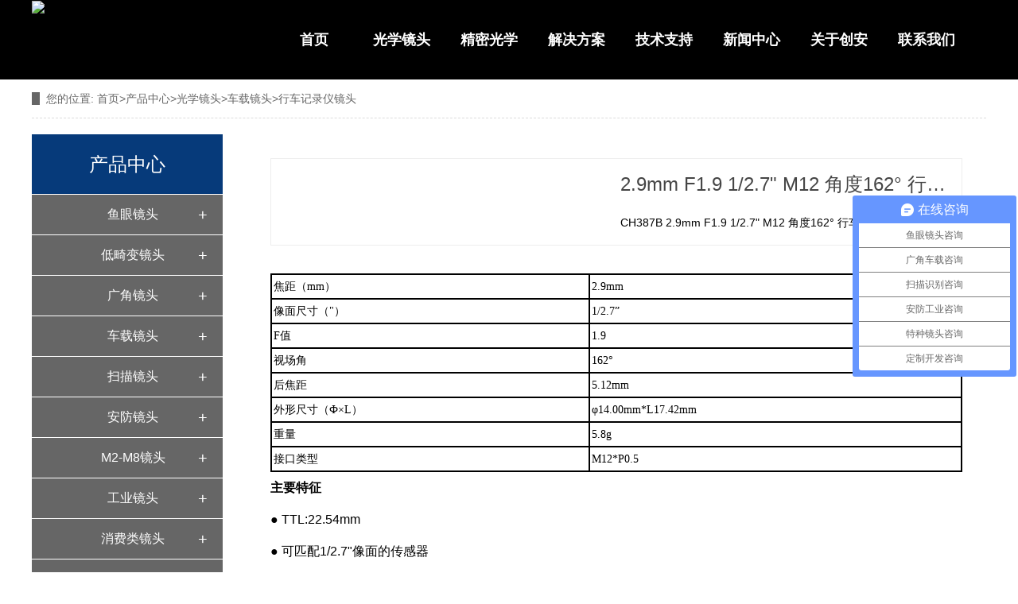

--- FILE ---
content_type: text/html; charset=utf-8
request_url: https://vision-lens.com/item/289.html
body_size: 9829
content:

<!doctype html>
<html>
<head>
    <meta http-equiv="Content-Type" content="text/html; charset=utf-8" />
<title>2.9mm F1.9 1/2.7" M12 角度162° 行车记录仪镜头 CH387B厂家-福州2.9mm F1.9 1/2.7" M12 角度162° 行车记录仪镜头 CH387B设计选择福州创安光电价格实惠</title>
<meta name="Keywords" content="CH387B行车记录仪镜头,行车记录仪镜头" />
<meta name="Description" content="CH387B  2.9mm F1.9 1/2.7" M12 角度162° 行车记录仪镜头" />
<meta name="author" content="深圳市东方富海科技有限公司 fuhai360.com" />
<link href="//static2.fuhai360.com/global/common.css" rel="stylesheet" type="text/css" />

    
<script src="//static2.fuhai360.com/global/js/jquery.min.js" type="text/javascript"></script>
<script src="//static2.fuhai360.com/n200717/js/jquery.SuperSlide.2.1.1.js" type="text/javascript"></script>
<link href="//static2.fuhai360.com/n200717/css/style.css?ver=6" rel="stylesheet" type="text/css">

<script src="https://res01.erscdn.com/global/js/jquery.min.js" type="text/javascript"></script>
<script src="https://res01.erscdn.com/js/jquery.SuperSlide.2.1.1.js" type="text/javascript"></script>
<link href="https://res01.erscdn.com/n200717/css/style.css?ver=5" rel="stylesheet" type="text/css">
<style type="text/css">.title{background:none;padding-top:0;position:relative;padding-bottom:25px;}.title h2{font-size:14px;margin-bottom:0;position:absolute;width:100%;bottom:0;}.one li{width:180px;padding:30px 10px;margin:0px 10px;}.two_nav li{margin:0px 10px 10px;padding:0px;width:151px;text-align:center;box-sizing:border-box;}.two_ul .bd li{width:270px;}.six li{margin:0px 10px;width:228px;}.six li img{height:185px;}.seven:before{-webkit-animation:bgSlide 0s linear infinite;animation:bgSlide 0s linear infinite;}.footer_top ul{width:140px;}.four{padding:0;}.four:before{height:auto;}.page_nav li:hover ul.page_ul{display:block;}ul.page_ul{display:none;}.page_m{width:930px;float:right;clear:inherit;}.page_nav{float:left;}.five_ul{margin:0 auto;}.five{background:#0b73c8;}.two .title h3,.two_nav li,.two .title h2{color:#fff;}.five{padding-top:40px;padding-bottom:40px;}.three_fl .title{background:none;}.one{padding-bottom:20px;}.two{padding:40px 0 0;}.logo{line-height:100px;}.logo img{display:inline-block;vertical-align:middle;}.three_fr img{width:auto;margin:auto;}.tjxw,.tjcp{clear:both;}ul.nav li:nth-child(3){margin-right:0;}ul.nav li:nth-child(1){margin-left:300px;}.logo{margin-left:-600px;}.page_product li img{height:auto;}.bigImg li,.bigImg li img{height:auto;}.bigImg{height:430px;}ul.nav li li:nth-child(1){margin-left:0;}.navbox{padding:0;}.nav li{width:128px;}.nav_ul li a{line-height:30px;height:30px;}.Article_content.fl.page_r{float:right;}.ly #f360_gb_fields .f360-guestbook-form-item{width:384px;float:left;}.ly #f360_gb_fields .f360-guestbook-form-item-label{float:none;text-align:left;}.ly #f360_gb_fields .f360-guestbook-form-item-field{float:none;}.ly #f360_gb_fields .f360-guestbook-form-item:nth-child(9){width:100%;}.ly #f360_gb_fields .f360-guestbook-textarea{width:1070px;}.ly #f360_gb_fields:after{content:"";display:block;clear:both;}.ly .f360-guestbook-form-item-label{float:none;text-align:left;display:inline-block;}.ly .f360-guestbook-form-item-field{float:none;text-align:left;min-width:auto;display:inline-block;}.ly .f360-guestbook-form-item{width:380px;margin:0 auto 15px;}.ly_t h3{font-size:24px;color:#333;font-weight:bold;line-height:36px;}.ly_t h2{color:#070a27;font-weight:bold;font-size:24px;text-align:right;line-height:40px;}.ly{margin-top:40px;}.zdy_tu_one{margin-top:40px;}.zdy_tu_one_n{width:230px;float:left;}.zdy_tu_one_n li{line-height:46px;font-size:16px;color:#666;position:relative;}.zdy_tu_one_n li.cur{color:#333333;font-weight:bold;}.zdy_tu_one_n li:after{content:"";position:absolute;display:none;width:0;height:0;border:4px solid transparent;border-right-color:#cccccc;right:2px;top:50%;margin-top:-4px;}.zdy_tu_one_n li.cur:after{display:block;}.zdy_tu_one_n li:before{content:"";position:absolute;top:0;right:0;height:100%;width:0;border-right:2px solid #cccccc;display:none;}.zdy_tu_one_n li.cur:before{display:block;}.zdy_tu_one_r{width:950px;float:right;}.zdy_tu_one_r h3{font-size:16px;font-weight:bold;line-height:32px;}.zdy_tu_one_r p{font-size:14px;line-height:30px;height:210px;}.zdy_tu_one_r img{width:100%;display:block;height:200px;}.zdy_tu_one_c:after{content:"";display:block;clear:both;}.zdy_tu_two{margin-top:40px;}.zdy_tu_two_n{width:230px;float:right;}.zdy_tu_two_n li{line-height:46px;font-size:16px;color:#666;position:relative;}.zdy_tu_two_n li.cur{color:#609ee9;}.zdy_tu_two_n li:before{content:"";position:absolute;top:0;right:0;height:100%;width:0;border-right:2px solid #609ee9;display:none;}.zdy_tu_two_n li.cur:before{display:block;}.zdy_tu_two_l{width:950px;float:left;}.zdy_tu_two_l h3{font-size:16px;font-weight:bold;line-height:32px;}.zdy_tu_two_l p{font-size:14px;line-height:30px;height:210px;}.zdy_tu_two_l img{width:100%;display:block;height:200px;}.zdy_tu_two_c:after{content:"";display:block;clear:both;}.zdy_tu_two .ly_t h3{line-height:40px;}.zdy_tu_two_n li{text-align:center;}.zdy_tu_two_c{margin-top:20px;}.zdy_tu_two_n a.more:hover{background:#3099DD;color:#fff;}.zdy_tu_two_n a.more{width:130px;line-height:36px;text-align:center;display:block;border:1px solid #3099DD;box-sizing:border-box;border-radius:20px;color:#3099DD;font-size:12px;margin:5px auto;}.lc ul:before,.lc  ul:after{content:'';background:#ecd1b2;height:20px;position:absolute;width:20px;border-radius:50px;left:-10px;}.lc  ul{position:relative;border-left:2px solid #dadada;}.lc  li{position:relative;padding-left:200px;min-height:100px;}.lc li em:before{content:'';background:#000;width:5px;height:5px;border-radius:10px;position:absolute;left:-3px;bottom:-3px;}.lc li em{text-transform:uppercase;border-bottom:1px solid #999;text-align:center;font-size:13px;color:#212121;padding:26px 0 13px 0;position:absolute;left:0;top:0;font-style:normal;width:170px;}.lc li p{color:#999;line-height:28px;margin:14px 0 0;}.lc li h4{text-transform:capitalize;font-weight:600;color:#212121;text-decoration:none;font-size:18px;padding-top:24px;line-height:22px;}.two_ul .sPrev,.two_ul .sNext{background:#0973c8;color:#fff;}.two_text{background:#0572c7;}.two_text h3,.two_text p{color:#fff;}.nav_ul li a{line-height:44px;height:44px;}#slides .hd .on,.header_top,.two_nav .on,.two .bd b:hover,.two .bd li:hover .two_text,.three_fl .more:hover,.page_nav h2,.page_nav li a:hover,.pading span.current,.page_navs .cur,.page_navs a:hover,.tjxw h2,.tjcp h2,.six li b,.six li:before,.seven,.footer_top li:first-child:after,.news_page_a:hover,.page_nav .cur{background:#063A7A;}ul.nav .cur,ul.nav a:hover,.one li h3,.two_text h3,.two_ul .sPrev,.two_ul .sNext,.four li:hover h3,.five_ul li,.six li h3,.footer_top li:hover,.tjxw li a:hover,.tjcp li:hover h3,.page_product li:hover h3{color:#063A7A;}.footer_top li:hover{color:#fff;}.footer_top li:first-child:after{background:#fff;}.two .title h3,.two_nav li,.two .title h2{color:#051b35;}.two::before{background:#fff;}.two_text{background:#B3B3B3;}.two_text h3,.two_text p{color:#000;}.footer{background:#383B39;}.footer_bottom{background:#6C6C6C;}.seven{background:#EEEEEE;padding:40px 0;}.seven:before{display:none;}.header_top{background:none;color:#000;border-bottom:1px solid #ccc;}.header{background:#000;border-bottom:1px solid #fff;}.header_top{color:#fff;}ul.nav .cur,ul.nav a:hover,.nav a{color:#fff;}.nav_ul li a,.nav_ul li a:hover,.nav_ul li a.cur{color:#333;}.footer_top{padding:40px 0 0;}.page_banner img{height:auto;}.page_product li{width:174px;}.page_product li:nth-child(3n){margin-right:12px;}.page_product li:nth-child(5n){margin-right:0;}.five{background:#B3B3B3;}.three{background:#B3B3B3;}.nav li{width:110px;}.xxxx{width:47%;display:inline-block;margin:2% 1%;text-align:center;}.footer_top .fl img{display:block;margin:0px auto 10px;}</style>
<script type="text/javascript">document.write(unescape('%3Cscript src="http://webim.fuhai360.com/ocs.html?sid=46895" type="text/javascript"%3E%3C/script%3E'));</script>
<script>
var _hmt = _hmt || [];
(function() {
  var hm = document.createElement("script");
  hm.src = "https://hm.baidu.com/hm.js?115977c3bbb7bd0c3c0109b8016bb7fd";
  var s = document.getElementsByTagName("script")[0]; 
  s.parentNode.insertBefore(hm, s);
})();
</script>
<script> (function(w,d,t,r,u) { var f,n,i; w[u]=w[u]||[],f=function() { var o={ti:"97125554", enableAutoSpaTracking: true}; o.q=w[u],w[u]=new UET(o),w[u].push("pageLoad") }, n=d.createElement(t),n.src=r,n.async=1,n.onload=n.onreadystatechange=function() { var s=this.readyState; s&&s!=="loaded"&&s!=="complete"||(f(),n.onload=n.onreadystatechange=null) }, i=d.getElementsByTagName(t)[0],i.parentNode.insertBefore(n,i) }) (window,document,"script","//bat.bing.com/bat.js","uetq"); </script>
</head>
<body>
    <div class="page">
        <div class="header">
 
    <div class="navbox container">
      <div class="logo">
        <a href="/" title="福州创安光电科技有限公司">
            <img src="http://img01.fuhai360.com/fzcagd/202204/202204120927079230.png" alt="福州创安光电科技有限公司" /></a>
      </div>
      <ul class='nav'><li><a href="/">首页</a></li><li><a href="/product-1163.html">光学镜头</a><ul class='nav_ul'><li><a href="/product-1069.html">M12镜头</a></li><li><a href="/product-1008.html">鱼眼镜头</a></li><li><a href="/product-1009.html">低畸变镜头</a></li><li><a href="/product-1011.html">广角镜头</a></li><li><a href="/product-1012.html">车载镜头</a></li><li><a href="/product-1013.html">扫描镜头</a></li><li><a href="/product-1015.html">安防镜头</a></li><li><a href="/product-1026.html">M2-M8镜头</a></li><li><a href="/product-1016.html">工业镜头</a></li><li><a href="/product-1105.html">消费类镜头</a></li><li><a href="/product-1115.html">生物识别镜头</a></li><li><a href="/product-1180.html">望远镜镜头</a></li><li><a href="/product-1019.html">光学配件</a></li></ul></li><li><a href="/product-1164.html">精密光学</a></li><li><a href="/article-1094.html">解决方案</a><ul class='nav_ul'><li><a href="/article-1096.html">车载</a></li><li><a href="/article-1097.html">扫描识别</a></li><li><a href="/article-1098.html">无人机</a></li><li><a href="/article-1099.html">智能家居</a></li><li><a href="/article-1100.html">AR VR</a></li><li><a href="/article-1101.html">安防监控</a></li><li><a href="/article-1103.html">虹膜识别</a></li><li><a href="/article-1119.html">生物识别镜头</a></li></ul></li><li><a href="/article-1007.html">技术支持</a><ul class='nav_ul'><li><a href="/article-1102.html">如何选择镜头</a></li><li><a href="/article-1156.html">常见问题描述</a></li><li><a href="/sn.html">芯片资料下载</a></li><li><a href="/article-1120.html">镜头专业术语</a></li><li><a href="/content/201.html">定制服务</a></li></ul></li><li><a href="/article-1095.html">新闻中心</a><ul class='nav_ul'><li><a href="/article-1001.html">创安动态</a></li><li><a href="/article-1002.html">行业资讯</a></li><li><a href="/article-1004.html">产品资讯</a></li></ul></li><li><a href="/about.html">关于创安</a><ul class='nav_ul'><li><a href="/jg.html">企业架构</a></li><li><a href="/qywh.html">企业文化</a></li><li><a href="/jyhj.html">经营环境</a></li><li><a href="/lc.html">发展历程</a></li><li><a href="/fwys.html">服务优势</a></li></ul></li><li><a href="/contact.html">联系我们</a><ul class='nav_ul'><li><a href="/ly.html">在线留言</a></li></ul></li></ul>
      <div style="clear: both;"></div>
    </div>
  </div>
<div class="page_banner">
<img src="http://img01.fuhai360.com/fzcagd/202212/202212061433383867.jpg" alt="" />
</div>
        <div class="page_container">
            <div class="main_top">
                <b>您的位置:</b> <a href="/">首页</a>><a href="/product.html">产品中心</a><em>&gt;</em><a href="/product-1163.html">光学镜头</a><em>&gt;</em><a href="/product-1012.html">车载镜头</a><em>&gt;</em>行车记录仪镜头
            </div>
            <div class="page_l fl">
                 <div class="page_nav">
                    <h2>产品中心 </h2>
                    <ul>
                       <li><a href='/product-1008.html' title='鱼眼镜头'>鱼眼镜头</a><ul class='page_ul'><li><a href='/product-1148.html' title='1/4" 鱼眼镜头'>1/4" 鱼眼镜头</a><ul class='page_ul'></ul></li><li><a href='/product-1153.html' title='1/3" 鱼眼镜头'>1/3" 鱼眼镜头</a><ul class='page_ul'></ul></li><li><a href='/product-1158.html' title='1/2.9" 鱼眼镜头'>1/2.9" 鱼眼镜头</a><ul class='page_ul'></ul></li><li><a href='/product-1149.html' title='1/2.8" 鱼眼镜头'>1/2.8" 鱼眼镜头</a><ul class='page_ul'></ul></li><li><a href='/product-1151.html' title='1/2.7" 鱼眼镜头'>1/2.7" 鱼眼镜头</a><ul class='page_ul'></ul></li><li><a href='/product-1174.html' title='1/2.5" 鱼眼镜头'>1/2.5" 鱼眼镜头</a><ul class='page_ul'></ul></li><li><a href='/product-1152.html' title='1/2.3" 鱼眼镜头'>1/2.3" 鱼眼镜头</a><ul class='page_ul'></ul></li><li><a href='/product-1155.html' title='1/2" 鱼眼镜头'>1/2" 鱼眼镜头</a><ul class='page_ul'></ul></li><li><a href='/product-1150.html' title='1/1.8" 鱼眼镜头'>1/1.8" 鱼眼镜头</a><ul class='page_ul'></ul></li><li><a href='/product-1154.html' title='1/1.7" 鱼眼镜头'>1/1.7" 鱼眼镜头</a><ul class='page_ul'></ul></li><li><a href='/product-1184.html' title='1/1.6" 鱼眼镜头'>1/1.6" 鱼眼镜头</a><ul class='page_ul'></ul></li><li><a href='/product-1159.html' title='AA 鱼眼镜头'>AA 鱼眼镜头</a><ul class='page_ul'></ul></li><li><a href='/product-1025.html' title='C/CS鱼眼镜头'>C/CS鱼眼镜头</a><ul class='page_ul'></ul></li></ul></li><li><a href='/product-1009.html' title='低畸变镜头'>低畸变镜头</a><ul class='page_ul'><li><a href='/product-1131.html' title='2/3" 低畸变镜头'>2/3" 低畸变镜头</a><ul class='page_ul'></ul></li><li><a href='/product-1130.html' title='1/1.7" 低畸变镜头'>1/1.7" 低畸变镜头</a><ul class='page_ul'></ul></li><li><a href='/product-1126.html' title='1/1.8" 低畸变镜头'>1/1.8" 低畸变镜头</a><ul class='page_ul'></ul></li><li><a href='/product-1125.html' title='1/2" 低畸变镜头'>1/2" 低畸变镜头</a><ul class='page_ul'></ul></li><li><a href='/product-1124.html' title='1/2.3" 低畸变镜头'>1/2.3" 低畸变镜头</a><ul class='page_ul'></ul></li><li><a href='/product-1123.html' title='1/2.5" 低畸变镜头'>1/2.5" 低畸变镜头</a><ul class='page_ul'></ul></li><li><a href='/product-1127.html' title='1/2.7" 低畸变镜头'>1/2.7" 低畸变镜头</a><ul class='page_ul'></ul></li><li><a href='/product-1161.html' title='1/2.8" 低畸变镜头'>1/2.8" 低畸变镜头</a><ul class='page_ul'></ul></li><li><a href='/product-1122.html' title='1/3" 低畸变镜头'>1/3" 低畸变镜头</a><ul class='page_ul'></ul></li><li><a href='/product-1160.html' title='1/3.2" 低畸变镜头'>1/3.2" 低畸变镜头</a><ul class='page_ul'></ul></li><li><a href='/product-1121.html' title='1/4" 低畸变镜头'>1/4" 低畸变镜头</a><ul class='page_ul'></ul></li><li><a href='/product-1179.html' title='1/6" 低畸变镜头'>1/6" 低畸变镜头</a><ul class='page_ul'></ul></li><li><a href='/product-1178.html' title='AA 低畸变镜头'>AA 低畸变镜头</a><ul class='page_ul'></ul></li></ul></li><li><a href='/product-1011.html' title='广角镜头'>广角镜头</a><ul class='page_ul'><li><a href='/product-1132.html' title='1/4” 广角镜头'>1/4” 广角镜头</a><ul class='page_ul'></ul></li><li><a href='/product-1185.html' title='1/3.8" 广角镜头'>1/3.8" 广角镜头</a><ul class='page_ul'></ul></li><li><a href='/product-1172.html' title='1/3.7" 广角镜头'>1/3.7" 广角镜头</a><ul class='page_ul'></ul></li><li><a href='/product-1171.html' title='1/3.6" 广角镜头'>1/3.6" 广角镜头</a><ul class='page_ul'></ul></li><li><a href='/product-1157.html' title='1/3.2" 广角镜头'>1/3.2" 广角镜头</a><ul class='page_ul'></ul></li><li><a href='/product-1133.html' title='1/3" 广角镜头'>1/3" 广角镜头</a><ul class='page_ul'></ul></li><li><a href='/product-1140.html' title='1/2.9" 广角镜头'>1/2.9" 广角镜头</a><ul class='page_ul'></ul></li><li><a href='/product-1134.html' title='1/2.8" 广角镜头'>1/2.8" 广角镜头</a><ul class='page_ul'></ul></li><li><a href='/product-1135.html' title='1/2.7" 广角镜头'>1/2.7" 广角镜头</a><ul class='page_ul'></ul></li><li><a href='/product-1136.html' title='1/2.5" 广角镜头'>1/2.5" 广角镜头</a><ul class='page_ul'></ul></li><li><a href='/product-1137.html' title='1/2.3" 广角镜头'>1/2.3" 广角镜头</a><ul class='page_ul'></ul></li><li><a href='/product-1139.html' title='1/1.8" 广角镜头'>1/1.8" 广角镜头</a><ul class='page_ul'></ul></li><li><a href='/product-1187.html' title='1/1.5" 广角镜头'>1/1.5" 广角镜头</a><ul class='page_ul'></ul></li></ul></li><li><a href='/product-1012.html' title='车载镜头'>车载镜头</a><ul class='page_ul'><li><a href='/product-1050.html' title='车载前视镜头'>车载前视镜头</a><ul class='page_ul'></ul></li><li><a href='/product-1051.html' title='车载后视镜头'>车载后视镜头</a><ul class='page_ul'></ul></li><li><a href='/product-1052.html' title='车载内视镜头'>车载内视镜头</a><ul class='page_ul'></ul></li><li><a href='/product-1053.html' title='车载侧视镜头'>车载侧视镜头</a><ul class='page_ul'></ul></li><li><a href='/product-1054.html' title='车载环视镜头'>车载环视镜头</a><ul class='page_ul'></ul></li><li><a href='/product-1055.html' title='自动驾驶镜头'>自动驾驶镜头</a><ul class='page_ul'></ul></li><li><a href='/product-1056.html' title='车载流媒体镜头'>车载流媒体镜头</a><ul class='page_ul'></ul></li><li><a href='/product-1057.html' title='行车记录仪镜头'>行车记录仪镜头</a><ul class='page_ul'></ul></li></ul></li><li><a href='/product-1013.html' title='扫描镜头'>扫描镜头</a><ul class='page_ul'><li><a href='/product-1059.html' title='3D扫描镜头'>3D扫描镜头</a><ul class='page_ul'></ul></li><li><a href='/product-1060.html' title='高拍仪镜头'>高拍仪镜头</a><ul class='page_ul'></ul></li><li><a href='/product-1061.html' title='文字识别镜头'>文字识别镜头</a><ul class='page_ul'></ul></li><li><a href='/product-1062.html' title='微距扫描镜头'>微距扫描镜头</a><ul class='page_ul'></ul></li><li><a href='/product-1063.html' title='二维码扫描镜头'>二维码扫描镜头</a><ul class='page_ul'></ul></li><li><a href='/product-1064.html' title='条形码扫描镜头'>条形码扫描镜头</a><ul class='page_ul'></ul></li></ul></li><li><a href='/product-1015.html' title='安防镜头'>安防镜头</a><ul class='page_ul'><li><a href='/product-1069.html' title='M12镜头'>M12镜头</a><ul class='page_ul'></ul></li><li><a href='/product-1070.html' title='日夜共焦镜头'>日夜共焦镜头</a><ul class='page_ul'></ul></li><li><a href='/product-1071.html' title='变焦镜头'>变焦镜头</a><ul class='page_ul'></ul></li><li><a href='/product-1162.html' title='定焦镜头'>定焦镜头</a><ul class='page_ul'></ul></li><li><a href='/product-1073.html' title='电动镜头'>电动镜头</a><ul class='page_ul'></ul></li><li><a href='/product-1074.html' title='自动聚焦镜头'>自动聚焦镜头</a><ul class='page_ul'></ul></li><li><a href='/product-1075.html' title='针孔镜头'>针孔镜头</a><ul class='page_ul'></ul></li></ul></li><li><a href='/product-1026.html' title='M2-M8镜头'>M2-M8镜头</a><ul class='page_ul'><li><a href='/product-1141.html' title='M2 镜头'>M2 镜头</a><ul class='page_ul'></ul></li><li><a href='/product-1175.html' title='M3 镜头'>M3 镜头</a><ul class='page_ul'></ul></li><li><a href='/product-1143.html' title='M4 镜头'>M4 镜头</a><ul class='page_ul'></ul></li><li><a href='/product-1144.html' title='M5 镜头'>M5 镜头</a><ul class='page_ul'></ul></li><li><a href='/product-1145.html' title='M6 镜头'>M6 镜头</a><ul class='page_ul'></ul></li><li><a href='/product-1146.html' title='M7 镜头'>M7 镜头</a><ul class='page_ul'></ul></li><li><a href='/product-1147.html' title='M8 镜头'>M8 镜头</a><ul class='page_ul'></ul></li></ul></li><li><a href='/product-1016.html' title='工业镜头'>工业镜头</a><ul class='page_ul'><li><a href='/product-1076.html' title='定焦工业镜头'>定焦工业镜头</a><ul class='page_ul'></ul></li><li><a href='/product-1077.html' title='变焦工业镜头'>变焦工业镜头</a><ul class='page_ul'></ul></li><li><a href='/product-1078.html' title='鱼眼工业镜头'>鱼眼工业镜头</a><ul class='page_ul'></ul></li><li><a href='/product-1112.html' title='多光谱 NDVI镜头'>多光谱 NDVI镜头</a><ul class='page_ul'></ul></li><li><a href='/product-1110.html' title='激光镜头'>激光镜头</a><ul class='page_ul'></ul></li><li><a href='/product-1020.html' title='ToF镜头'>ToF镜头</a><ul class='page_ul'></ul></li><li><a href='/product-1104.html' title='液态镜头'>液态镜头</a><ul class='page_ul'></ul></li><li><a href='/product-1111.html' title='SWIR短波红外镜头'>SWIR短波红外镜头</a><ul class='page_ul'></ul></li><li><a href='/product-1113.html' title='MWIR中波红外镜头'>MWIR中波红外镜头</a><ul class='page_ul'></ul></li><li><a href='/product-1114.html' title='LWIR长波红外镜头'>LWIR长波红外镜头</a><ul class='page_ul'></ul></li><li><a href='/product-1128.html' title='夜视仪镜头 目镜'>夜视仪镜头 目镜</a><ul class='page_ul'></ul></li><li><a href='/product-1129.html' title='夜视仪镜头 物镜'>夜视仪镜头 物镜</a><ul class='page_ul'></ul></li><li><a href='/product-1173.html' title='远心镜头'>远心镜头</a><ul class='page_ul'></ul></li><li><a href='/product-1176.html' title='物镜'>物镜</a><ul class='page_ul'></ul></li><li><a href='/product-1177.html' title='线扫镜头'>线扫镜头</a><ul class='page_ul'></ul></li><li><a href='/product-1186.html' title='沙姆镜头'>沙姆镜头</a><ul class='page_ul'></ul></li></ul></li><li><a href='/product-1105.html' title='消费类镜头'>消费类镜头</a><ul class='page_ul'><li><a href='/product-1018.html' title='微单镜头'>微单镜头</a><ul class='page_ul'></ul></li><li><a href='/product-1028.html' title='无人机镜头'>无人机镜头</a><ul class='page_ul'></ul></li><li><a href='/product-1043.html' title='执法仪镜头'>执法仪镜头</a><ul class='page_ul'></ul></li><li><a href='/product-1017.html' title='航拍镜头'>航拍镜头</a><ul class='page_ul'></ul></li><li><a href='/product-1039.html' title='视讯镜头'>视讯镜头</a><ul class='page_ul'></ul></li><li><a href='/product-1029.html' title='运动DV镜头'>运动DV镜头</a><ul class='page_ul'></ul></li><li><a href='/product-1106.html' title='VR镜头'>VR镜头</a><ul class='page_ul'></ul></li><li><a href='/product-1107.html' title='AR镜头'>AR镜头</a><ul class='page_ul'></ul></li><li><a href='/product-1049.html' title='智能自动售货机镜头'>智能自动售货机镜头</a><ul class='page_ul'></ul></li></ul></li><li><a href='/product-1115.html' title='生物识别镜头'>生物识别镜头</a><ul class='page_ul'><li><a href='/product-1116.html' title='手术机器人镜头'>手术机器人镜头</a><ul class='page_ul'></ul></li><li><a href='/product-1117.html' title='虹膜检测镜头'>虹膜检测镜头</a><ul class='page_ul'></ul></li><li><a href='/product-1118.html' title='皮肤检测镜头'>皮肤检测镜头</a><ul class='page_ul'></ul></li><li><a href='/product-1037.html' title='医疗生物镜头'>医疗生物镜头</a><ul class='page_ul'></ul></li></ul></li><li><a href='/product-1180.html' title='望远镜镜头'>望远镜镜头</a><ul class='page_ul'><li><a href='/product-1181.html' title='单筒望远镜'>单筒望远镜</a><ul class='page_ul'></ul></li><li><a href='/product-1182.html' title='双筒望远镜'>双筒望远镜</a><ul class='page_ul'></ul></li><li><a href='/product-1183.html' title='手机外挂望远镜'>手机外挂望远镜</a><ul class='page_ul'></ul></li></ul></li><li><a href='/product-1019.html' title='光学配件'>光学配件</a><ul class='page_ul'><li><a href='/product-1083.html' title='转接圈'>转接圈</a><ul class='page_ul'></ul></li><li><a href='/product-1084.html' title='底座'>底座</a><ul class='page_ul'></ul></li><li><a href='/product-1085.html' title='滤光片'>滤光片</a><ul class='page_ul'></ul></li><li><a href='/product-1086.html' title='IR-CUT'>IR-CUT</a><ul class='page_ul'></ul></li></ul></li>
                    </ul>
                </div>
  <div class="tjxw">
<h2>推荐阅读</h2>
<ul>
<li><a href='/content/335.html' title='M12镜头在工业视觉中的具体应用'>M12镜头在工业视觉中的具体应用</a></li><li><a href='/content/334.html' title='如何避免光学镜头的球面像差缺陷？'>如何避免光学镜头的球面像差缺陷？</a></li><li><a href='/content/333.html' title='如何选择机器视觉镜头！'>如何选择机器视觉镜头！</a></li><li><a href='/content/332.html' title='鱼眼镜头在全景拍摄中的具体应用场景'>鱼眼镜头在全景拍摄中的具体应用场景</a></li><li><a href='/content/331.html' title='工业镜头在无损检测中的具体应用如何'>工业镜头在无损检测中的具体应用如何</a></li><li><a href='/content/330.html' title='虹膜识别镜头在手机和电脑等电子设备中的具体应用'>虹膜识别镜头在手机和电脑等电子设备中的具体应用</a></li><li><a href='/content/329.html' title='创安光电 品控重磅升级！多套可靠性试验设备入驻车间'>创安光电 品控重磅升级！多套可靠性试验设备入驻车间</a></li><li><a href='/content/328.html' title='M12镜头和M7镜头的主要区别'>M12镜头和M7镜头的主要区别</a></li><li><a href='/content/327.html' title='如何选择适合自己需求的变焦镜头?'>如何选择适合自己需求的变焦镜头?</a></li><li><a href='/content/326.html' title='创安光电大靶面M12镜头的实拍效果'>创安光电大靶面M12镜头的实拍效果</a></li><li><a href='/content/325.html' title='创安4K全画幅鱼眼镜头在宠物健康监测行业的应用'>创安4K全画幅鱼眼镜头在宠物健康监测行业的应用</a></li><li><a href='/content/324.html' title='可视化能手：多光谱镜头在遥感成像中的应用场景'>可视化能手：多光谱镜头在遥感成像中的应用场景</a></li><li><a href='/content/323.html' title='光学镜头缺陷之球面像差，该如何避免这个问题？'>光学镜头缺陷之球面像差，该如何避免这个问题？</a></li>
</ul>
</div>
  
            </div>
            <div class="page_r fr product_item">
                <div class="page_qh">
                    <div class="product_fl fl">
                        <div class="product_banner">
                            <ul class="bigImg">
                                <li>
                                    <img src="http://img01.fuhai360.com/fzcagd/202011/202011121737299744.png" alt="CH387B行车记录仪镜头" /></li>

                                
                            </ul>
                        </div>
                        <div class="product_qh smallImg">
                            <ul>
                                <li>
                                    <img src="http://img01.fuhai360.com/fzcagd/202011/202011121737299744.png" alt="CH387B行车记录仪镜头" /></li>

                                
                            </ul>
                        </div>
                        <a class="sPrev" href="javascript:void(0)"></a><a class="sNext" href="javascript:void(0)"></a>
                    </div>
                    <div class="product_fr fr">
                        <span>2.9mm F1.9 1/2.7" M12 角度162° 行车记录仪镜头 CH387B</span>
                        CH387B  2.9mm F1.9 1/2.7" M12 角度162° 行车记录仪镜头
                    </div>
                </div>
                <div class="product_content">
                    <p>
	<table style="width:100%;" cellpadding="2" cellspacing="0" border="1" bordercolor="#000000">
		<tbody>
			<tr>
				<td>
					<span style="color:#000000;font-family:Tahoma;font-size:14px;">焦距（mm）</span><span style="color:#000000;"></span><br />
				</td>
				<td>
					<span style="color:#000000;font-family:Tahoma;font-size:14px;"><span style="color:#000000;font-family:Tahoma;font-size:14px;"><span style="color:#000000;font-family:Tahoma;font-size:14px;"><span style="color:#000000;font-family:Tahoma;font-size:14px;"><span style="color:#000000;font-family:Tahoma;font-size:14px;"><span style="color:#000000;font-family:Tahoma;font-size:14px;"><span style="color:#000000;font-family:Tahoma;font-size:14px;"><span style="color:#000000;font-family:Tahoma;font-size:14px;"><span style="color:#000000;font-family:Tahoma;font-size:14px;"><span style="color:#000000;font-family:Tahoma;font-size:14px;"><span style="color:#000000;font-family:Tahoma;font-size:14px;"><span style="color:#000000;font-family:Tahoma;font-size:14px;">2.9mm</span></span></span></span></span></span></span></span></span></span></span></span><span style="color:#000000;"></span><br />
				</td>
			</tr>
			<tr>
				<td>
					<span style="color:#000000;font-family:Tahoma;font-size:14px;">像面尺寸（"）</span><span style="color:#000000;"></span><br />
				</td>
				<td>
					<span style="color:#000000;font-family:Tahoma;font-size:14px;"><span style="color:#000000;font-family:Tahoma;font-size:14px;">1/2.7”</span></span><span style="color:#000000;"></span><br />
				</td>
			</tr>
			<tr>
				<td>
					<span style="color:#000000;font-family:Tahoma;font-size:14px;">F值</span><span style="color:#000000;"></span><br />
				</td>
				<td>
					<span style="color:#000000;font-family:Tahoma;font-size:14px;">1.9</span><br />
				</td>
			</tr>
			<tr>
				<td>
					<span style="color:#000000;font-family:Tahoma;font-size:14px;">视场角</span><span style="color:#000000;"></span><br />
				</td>
				<td>
					<span style="color:#000000;font-family:Tahoma;font-size:14px;"><span style="color:#000000;font-family:Tahoma;font-size:14px;"><span style="color:#000000;font-family:Tahoma;font-size:14px;"><span style="color:#000000;font-family:Tahoma;font-size:14px;">162°</span></span></span></span><span style="color:#000000;"></span><br />
				</td>
			</tr>
			<tr>
				<td>
					<span style="color:#000000;font-family:Tahoma;font-size:14px;">后焦距</span><span style="color:#000000;"></span><br />
				</td>
				<td>
					<span style="color:#000000;font-family:Tahoma;font-size:14px;"><span style="color:#000000;"><span style="color:#000000;font-family:Tahoma;font-size:14px;"><span style="color:#000000;font-family:Tahoma;font-size:14px;"><span style="color:#000000;font-family:Tahoma;font-size:14px;"><span style="color:#000000;font-family:Tahoma;font-size:14px;"><span style="color:#000000;font-family:Tahoma;font-size:14px;">5.12mm</span></span></span></span></span></span><span style="color:#000000;"></span></span><span style="color:#000000;"></span><br />
				</td>
			</tr>
			<tr>
				<td>
					<span style="color:#000000;font-family:Tahoma;font-size:14px;">外形尺寸（Ф×L）</span><span style="color:#000000;"></span><br />
				</td>
				<td>
					<span style="color:#000000;font-family:Tahoma;font-size:14px;"><span style="color:#000000;font-family:Tahoma;font-size:14px;"><span style="color:#000000;font-family:Tahoma;font-size:14px;"><span style="color:#000000;font-family:Tahoma;font-size:14px;"><span style="color:#000000;font-family:Tahoma;font-size:14px;"><span style="color:#000000;font-family:Tahoma;font-size:14px;"><span style="color:#000000;font-family:Tahoma;font-size:14px;"><span style="color:#000000;font-family:Tahoma;font-size:14px;"><span style="color:#000000;font-family:Tahoma;font-size:14px;"><span style="color:#000000;font-family:Tahoma;font-size:14px;"><span style="color:#000000;font-family:Tahoma;font-size:14px;"><span style="color:#000000;font-family:Tahoma;font-size:14px;">φ14.00mm*L17.42mm</span></span></span></span></span></span></span></span></span></span></span></span><span style="color:#000000;"></span><br />
				</td>
			</tr>
			<tr>
				<td>
					<span style="color:#000000;font-family:Tahoma;font-size:14px;">重量</span><span style="color:#000000;"></span><br />
				</td>
				<td>
					<span style="color:#000000;font-family:Tahoma;font-size:14px;"><span style="color:#000000;"><span style="color:#000000;font-family:Tahoma;font-size:14px;">5.8g</span></span><span style="color:#000000;"></span></span><span style="color:#000000;"></span><br />
				</td>
			</tr>
			<tr>
				<td>
					<span style="color:#000000;font-family:Tahoma;font-size:14px;">接口类型</span><span style="color:#000000;"></span><br />
				</td>
				<td>
					<span style="color:#000000;font-family:Tahoma;font-size:14px;"><span style="color:#000000;font-family:Tahoma;font-size:14px;"><span style="color:#000000;font-family:Tahoma;font-size:14px;">M12*P0.5</span></span></span><span style="color:#000000;"></span><br />
				</td>
			</tr>
		</tbody>
	</table>
</p>
<p>
	<span><span style="font-size:16px;line-height:2.5;"><strong>主要特征</strong></span></span> 
</p>
<p>
	<span><span style="font-size:16px;line-height:2.5;">● TTL:22.54mm<br />
● 可匹配1/2.7"像面的传感器<br />
● 可安装多种IR，如：IR650nm 、IR850nm、IR940nm、IR650-850nm/DN<br />
<strong>应用领域</strong><br />
● 车载</span><br />
</span> 
</p>
                </div>
                <div class="xgwz">
                    
                    <h4 class="related">
                        <span>【相关产品】</span></h4>
                    <div class='relatedlist'>
                        <ul class="relate_pr">
                            
                            <li><a href='/item/277.html'
                                title='f2.65mm 1/4” 125° OV9712 车载镜头 M12 行车记录仪镜头 CH248A' target="_self">
                                <img src="http://img01.fuhai360.com/fzcagd/202011/202011121429099275.jpg" />
                                <p>f2.65mm 1/4” 125° O…</p>
                            </a></li>
                            
                            <li><a href='/item/276.html'
                                title='3.1mm 1/2.9" 125° IMX323 车载 前视 M12 行车记录仪镜头 CH247A' target="_self">
                                <img src="http://img01.fuhai360.com/fzcagd/202011/202011121427262244.jpg" />
                                <p>3.1mm 1/2.9" 125° I…</p>
                            </a></li>
                            
                            <li><a href='/item/275.html'
                                title='f2.96mm 1/2.7" 98° 适用于车载监控 自动驾驶 扫描识别 医疗应用 M12镜头 CH3559A' target="_self">
                                <img src="http://img01.fuhai360.com/fzcagd/202011/202011121425397088.png" />
                                <p>f2.96mm 1/2.7" 98° …</p>
                            </a></li>
                            
                            <li><a href='/item/274.html'
                                title='25mm 1/1.8″ 38° 定焦M12镜头 监控 高像素镜头 高解单板机 CH801A' target="_self">
                                <img src="http://img01.fuhai360.com/fzcagd/202011/202011121423582244.png" />
                                <p>25mm 1/1.8″ 38° 定焦M…</p>
                            </a></li>
                            
                            <li><a href='/item/273.html'
                                title='2.0mm 1/4" M8接口 170°前视 后视 侧视 环视 车载后视镜头 CH1308C' target="_self">
                                <img src="http://img01.fuhai360.com/fzcagd/202011/202011121422345056.png" />
                                <p>2.0mm 1/4" M8接口 170…</p>
                            </a></li>
                            
                        </ul>
                    </div>
                    
                </div>
                <div class="main_next">
                    <span class="prevrecord"><b>上一条</b> <a href="/item/290.html"
                        title="2.67mm 1/3"  F1.8  160°广角 执法仪 M12 移动安防监控 OV4689 镜头 CH389A">2.67mm 1/3"  F1.8  160°广角 执法仪 M12 移动安防监控 OV4689 镜头 CH389A</a>
                    </span>
                    <span class="nextrecord"><b>下一条</b> <a href="/item/288.html"
                        title="f3.72mm 1/4英寸 140° M12  超广角 行车记录仪镜头 CH386B">f3.72mm 1/4英寸 140° M12  超广角 行车记录仪镜头 CH386B</a>
                    </span>
                </div>
                <a href="javascript:history.go(-1)" class="news_page_a">返回列表</a>
            </div>
        </div>
        <script>
            $(".product_fl").slide({ titCell: ".smallImg li", mainCell: ".bigImg", effect: "fold", autoPlay: true, delayTime: 200, prevCell: ".sPrev", nextCell: ".sNext" });
        </script>
        <div style="clear: both"></div>
        <!--底部内容-->
 <div class="footer">
     <div class="footer_img">
    
    </div> 
   <div class="container footer_top">
        <div class="fl">
	<span style="line-height:2.5;font-size:14px;"> 电话：0591-87880861</span><br />
<span style="line-height:2.5;font-size:14px;"> 微信：vision-lens</span><br />
<span style="line-height:2.5;font-size:14px;"> 邮箱：sales@chancctv.com</span><br />
<span style="line-height:2.5;font-size:14px;"> 网址：<a href="/" target="_blank">www.vision-lens.com</a></span><br />
<span style="line-height:2.5;font-size:14px;"> 地址：福州市鼓楼区软件园C区41栋6层</span>
	<div class="xxxx">
		<img src="https://img01.fuhai360.com/fzcagd/202508/202508061459272028.png" width="100" height="100" title="" align="" alt="" />创安公众号
	</div>
	<div class="xxxx">
		<img src="https://img01.fuhai360.com/fzcagd/202508/202508061500062369.png" width="100" height="100" title="" align="" alt="" />创安视频号
	</div>
</div>
<ul>
	<li>
		<span style="line-height:2.5;"><a href="/product.html" target="_blank">产品中心</a></span> 
	</li>
	<li>
		<a href="/product-1015.html" target="_blank">安防监控</a> 
	</li>
	<li>
		<a href="/product-1012.html" target="_blank">车载镜头</a> 
	</li>
	<li>
		<a href="/product-1010.html" target="_blank">低畸变镜头</a> 
	</li>
	<li>
		<a href="/product-1013.html" target="_blank">扫描识别</a> 
	</li>
	<li>
		<a href="/product-1014.html" target="_blank">M5-M8</a> 
	</li>
	<li>
		<a href="/product-1011.html" target="_blank">广角镜头</a> 
	</li>
</ul>
<ul>
	<li>
		<a href="/content/20.html" target="_blank">解决方案</a> 
	</li>
	<li>
		<a href="/content/21.html" target="_blank">扫描识别</a> 
	</li>
	<li>
		<a href="/content/20.html" target="_blank">车载</a> 
	</li>
	<li>
		<a href="/content/22.html" target="_blank">无人机</a> 
	</li>
	<li>
		<a href="/content/23.html" target="_blank">智能家居</a> 
	</li>
	<li>
		<a href="/content/24.html" target="_blank">AR VR</a> 
	</li>
	<li>
		<a href="/content/25.html" target="_blank">安防监控</a> 
	</li>
</ul>
<ul>
	<li>
		<a href="/article-1095.html" target="_blank">新闻中心</a> 
	</li>
	<li>
		<a href="/article-1002.html" target="_blank">行业新闻</a> 
	</li>
	<li>
		<a href="/article-1001.html" target="_blank">创安资讯</a> 
	</li>
	<li>
		<a href="/article-1004.html" target="_blank">产品资讯</a> 
	</li>
</ul>
<ul>
	<li>
		<a href="/about.html" target="_blank">关于我们</a> 
	</li>
	<li>
		<a href="/about.html" target="_blank">公司简介</a> 
	</li>
	<li>
		<a href="/qywh.html" target="_blank">企业文化</a> 
	</li>
	<li>
		<a href="/lc.html" target="_blank">发展历程</a> 
	</li>
	<li>
		<a href="/jg.html" target="_blank">企业架构</a> 
	</li>
	<li>
		<a href="/contact.html" target="_blank">联系我们</a> 
	</li>
	<li>
		<a href="/ly.html" target="_blank">在线留言</a> 
	</li>
</ul>
<ul>
	<li>
		<a href="/module/jszc" target="_blank">技术支持</a> 
	</li>
	<li>
		<a href="/article-1156.html" target="_blank">常见问题描述</a> 
	</li>
	<li>
		<a href="/sn.html" target="_blank">芯片资料下载</a> 
	</li>
	<li>
		<a href="/article-1102.html" target="_blank">如何选择镜头</a> 
	</li>
	<li>
		<a href="/content/201.html" target="_blank">定制服务</a> 
	</li>
</ul>
    </div> 
    <div class="footer_bottom ">
<div class="container">
 <div style="text-align:center;">	<span style="font-size:14px;color:#FFFFFF;line-height:2;">版权声明：本网站所刊内容未经本网站及作者本人许可，不得下载、转载或建立镜像等，违者本网站将追究其法律责任。本网站所用文字图片部分来源于公共网络或者素材网站，凡图文未署名者均为原始状况， </span><span style="color:#ffffff;"><span style="font-size:14px;color:#FFFFFF;line-height:2;">但作者发现后可告知认领，我们仍会及时署名或依照作者本人意愿处理，如未及时联系本站，本</span><span style="font-size:14px;color:#FFFFFF;line-height:2;">网站</span><span style="font-size:14px;color:#ffffff;line-height:2;"><span style="color:#FFFFFF;">不承担任何责任。备案号：</span><span style="color:#ffffff;"><span style="color:#000000;"><a href="https://beian.miit.gov.cn" target="_blank"><span style="color:#FFFFFF;">闽ICP备10204036号-2</span></a><span style="color:#FFFFFF;">&nbsp;热门搜索：</span><a href="/" target="_blank"><span style="color:#FFFFFF;">成都定制镜头</span></a> <span style="color:#000000;"><a href="/" target="_blank"><span style="color:#FFFFFF;">合肥鱼眼镜头</span></a><span style="color:#FFFFFF;">&nbsp;</span><a href="/" target="_blank"><span style="color:#FFFFFF;">福建定制镜头</span></a></span> <a href="/" target="_blank"><span style="color:#FFFFFF;">长沙鱼眼镜头</span></a> <a href="/" target="_blank"><span style="color:#FFFFFF;">武汉光学镜头</span></a><span style="color:#FFFFFF;">&nbsp;</span><a href="/" target="_blank"><span style="color:#FFFFFF;">鱼眼镜头</span></a><span style="color:#FFFFFF;">&nbsp;</span><a href="/" target="_blank"><span style="color:#FFFFFF;">浙江光学镜头</span></a> <a href="/" target="_blank"><span style="color:#FFFFFF;">江苏定制镜头</span></a> <span style="color:#000000;"><a href="/" target="_blank"><span style="color:#FFFFFF;">深圳鱼眼镜头</span></a><span style="color:#FFFFFF;">&nbsp;</span><a href="/" target="_blank"><span style="color:#FFFFFF;">光学镜头</span></a></span> <span style="color:#000000;"><a href="/" target="_blank"><span style="color:#FFFFFF;">广州鱼眼镜头</span></a><span style="color:#FFFFFF;">&nbsp;</span><a href="/product-1010.html" target="_blank"><span style="color:#FFFFFF;">无畸变镜头</span></a></span><span style="color:#FFFFFF;">&nbsp;</span><a href="/" target="_blank"><span style="color:#000000;"><span style="color:#FFFFFF;">西</span><span style="color:#FFFFFF;">安镜头</span></span></a> <a href="/" target="_blank"><span style="color:#000000;"><span style="color:#FFFFFF;">重庆光学镜头</span><span style="color:#FFFFFF;">&nbsp;</span></span></a><a href="/" target="_blank"><span style="color:#FFFFFF;">北京鱼眼镜头</span></a> <span style="color:#FFFFFF;"></span></span><a href="https://beian.miit.gov.cn" target="_blank"> <script type="text/javascript">document.write(unescape("%3Cspan id='cnzz_stat_icon_1279614321'%3E%3C/span%3E%3Cscript src='https://s9.cnzz.com/z_stat.php%3Fid%3D1279614321%26show%3Dpic1' type='text/javascript'%3E%3C/script%3E"));</script></a></span></span></span> </div>     
</div>
</div>
  </div>
  <script type="text/javascript">
    //footer
    /*返回顶部*/
    ; (function ($) {
        $.fn.backTop = function (o) {
            var defaults = {
                'right': 200,
                'bottom': 100
            };
            o = $.extend({}, defaults, o);
            var sHtml = '<div id="backTop" style="width:50px;height:50px; position:fixed;right:' + o.right + 'px; bottom:' + o.bottom + 'px;cursor:pointer;display:none;"><img src="http://static2.fuhai360.com/n200717/images/footer.png" style="width:28px;height:48px;" /></div>';
            $(document.body).append(sHtml);
            $(window).scroll(function () {  //只要窗口滚动,就触发下面代码 
                var scrollt = document.documentElement.scrollTop + document.body.scrollTop; //获取滚动后的高度 
                if (scrollt > 200) {  //判断滚动后高度超过200px,就显示  
                    $("#backTop").fadeIn(400); //淡出     
                } else {
                    $("#backTop").stop().fadeOut(400); //如果返回或者没有超过,就淡入.必须加上stop()停止之前动画,否则会出现闪动   
                }
            });
            $("#backTop").click(function () { //当点击标签的时候,使用animate在200毫秒的时间内,滚到顶部
                $("html,body").animate({ scrollTop: "0px" }, 200);
            });
        };
    })(jQuery);
    //
    $(this).backTop({ right: 20, bottom: 128 });//返回顶部
</script>
<script type="text/javascript">
    $(function () {
        var cururl = window.location.pathname;
        $(".nav li a,.page_nav a,.page_navs a").each(function () {
            var url = $(this).attr("href");
            if (cururl.toUpperCase() == url.toUpperCase()) {
                $(this).addClass("cur");
                return;
            }
        });
    });
</script>

    </div>
<script type="text/javascript">
(function(){
    var bp = document.createElement('script');
    var curProtocol = window.location.protocol.split(':')[0];
    if (curProtocol === 'https') {
        bp.src = 'https://zz.bdstatic.com/linksubmit/push.js';
    }
    else {
        bp.src = 'http://push.zhanzhang.baidu.com/push.js';
    }
    var s = document.getElementsByTagName("script")[0];
    s.parentNode.insertBefore(bp, s);
})();
</script>
</body>
</html>







--- FILE ---
content_type: text/css
request_url: https://static2.fuhai360.com/n200717/css/style.css?ver=6
body_size: 5380
content:
html, body {
    margin: 0;
    padding: 0;
    position: relative;
    font: 14px/24px "微软雅黑", Arial, Helvetica, sans-serif;
}

body {
    overflow-x: hidden;
}

ul, li, p, img, b, ol, em, h1, h2, h3, h4, h5, h6, dl, dd, dt {
    list-style-type: none;
    margin: 0;
    padding: 0;
    border: none;
    font-style: normal;
    text-decoration: none;
    font-weight: 100;
}

a, a:visited, a:link {
    color: inherit;
    text-decoration: none;
}

#dituContent img {
    max-width: inherit;
}

img {
    max-width: 100%;
}

.container {
    width: 1200px;
    margin: auto;
}

.fl {
    float: left;
}

.fr {
    float: right;
}

.title {
    background: url(../images/title.png) no-repeat top center;
    text-align: center;
    padding-top: 25px;
}

.title h2 {
    font-weight: 500;
    color: #838a93;
    line-height: 1em;
    font-style: 14px;
    margin-bottom: 10px;
}

.title h3 {
    font-size: 50px;
    font-weight: bold;
    color: #051b35;
    line-height: 60px;
}

.index_img {
    position: absolute;
    width: 100%;
    z-index: -1;
    height: 100%;
    top: 0px;
}

.index_img img {
    width: 100%;
    height: 100%;
    display: block;
}

.header_top, .two li b:hover, .two li:hover h3, .two li:hover p, .two_ul .sPrev:hover, .two_ul .sNext:hover, .three_fl, .three_fl .title h2, .three_fl .title h3, .six li:hover b, .footer, .two_nav .on, .six li b {
    color: #fff
}

#slides .hd .on, .header_top, .two_nav .on, .two .bd b:hover, .two .bd li:hover .two_text, .three_fl .more:hover, .page_nav h2, .page_nav li a:hover, .pading span.current, .page_navs .cur, .page_navs a:hover, .tjxw h2, .tjcp h2, .six li b, .six li:before, .seven, .footer_top li:first-child:after, .news_page_a:hover, .page_nav .cur {
    background: #3b91e1;
}

ul.nav .cur, ul.nav a:hover, .one li h3, .two_text h3, .two_ul .sPrev, .two_ul .sNext, .four li:hover h3, .five_ul li, .six li h3, .footer_top li:hover, .tjxw li a:hover, .tjcp li:hover h3, .page_product li:hover h3 {
    color: #3b91e1;
}

.two .bd b, .two_ul .sPrev:hover, .two_ul .sNext:hover, .three_fl .more, .six li:hover b, .six li:hover:before {
    background: #ffd701;
}

/**/

#slides {
    position: relative;
    width: 100%;
}

#slides img {
    width: 100%;
    display: block;
}

#slides .hd {
    left: 48%;
    padding: 4px;
    position: absolute;
    border-radius: 24px;
    bottom: 30px;
    z-index: 10;
}

#slides .hd li {
    margin: 0px 5px;
    line-height: 5px;
    width: 50px;
    height: 2px;
    background: #fff;
    float: left;
    cursor: pointer;
    text-align: center;
    color: transparent;
}

/*header*/

.header_top {
    line-height: 50px;
}

/*logo*/

.logo {
    width: 300px;
    height: 100px;
    position: absolute;
    left: 50%;
    margin-left: -150px;
}

.logo img {
    max-height: 100%;
    max-width: 100%;
    display: block;
}

/**/

/*导航*/

.navbox {
    position: relative;
    padding: 30px 0;
}

.nav {
    position: relative;
}

.nav li {
    position: relative;
    float: left;
    width: 150px;
}

.nav a {
    display: block;
    text-align: center;
    font-size: 18px;
    line-height: 100px;
    box-sizing: border-box;
    font-weight: bold;
    color: #333
}

.nav_ul {
    position: absolute;
    top: 100px;
    z-index: 11;
    display: none;
    width: 100%;
    box-sizing: border-box;
    background: #fff;
}

.nav_ul li {
    float: none;
    border-left: none;
}

.nav_ul li a {
    padding: 0px;
    font-size: 14px;
    margin: 0px;
    line-height: 50px;
    height: 50px;
    white-space: nowrap;
    overflow: hidden;
    text-overflow: ellipsis;
}

.nav li:hover .nav_ul {
    display: block;
}

ul.nav li:nth-child(3) {
    margin-right: 300px;
}

/**/

.one {
    position: relative;
    margin-top: 80px;
    padding-bottom: 80px;
}

.one_left {
    position: absolute;
    left: 0;
    top: 100px;
    z-index: 10;
    -webkit-perspective: 100px;
    perspective: 100px;
    -webkit-animation: footerFish 5s linear infinite;
    animation: footerFish 5s linear infinite;
}

.one_lefts {
    position: absolute;
    bottom: 0;
    left: -190px;
    -webkit-animation: contactSwimmer 7s linear infinite;
    animation: contactSwimmer 7s linear infinite;
}

.one_right {
    position: absolute;
    right: 0px;
    top: 100px;
    -webkit-animation: footerFish 5s linear infinite 2s;
    animation: footerFish 5s linear infinite 2s;
}

.one_rights {
    position: absolute;
    right: 0px;
    bottom: 0px;
    -webkit-animation: footerTree 5s ease-in infinite;
    animation: footerTree 5s ease-in infinite;
}

@-webkit-keyframes contactSwimmer {
    0%, 100% {
        -webkit-transform: translateX(0) translateY(0) rotate(0);
        transform: translateX(0) translateY(0) rotate(0);
    }
    25%, 75% {
        -webkit-transform: translateX(15px) translateY(20px) rotate(10deg);
        transform: translateX(15px) translateY(20px) rotate(10deg);
    }
    50% {
        -webkit-transform: translateX(60px) translateY(35px) rotate(15deg);
        transform: translateX(60px) translateY(35px) rotate(15deg);
    }
}

@-webkit-keyframes footerFish {
    0%, 100% {
        -webkit-transform: translateX(0) translateY(0) rotate(0);
        transform: translateX(0) translateY(0) rotate(0);
    }
    25%, 75% {
        -webkit-transform: translateX(20px) translateY(30px) rotate(25deg);
        transform: translateX(20px) translateY(30px) rotate(25deg);
    }
    50% {
        -webkit-transform: translateX(40px) translateY(60px) rotate(45deg);
        transform: translateX(40px) translateY(60px) rotate(45deg);
    }
}

@-webkit-keyframes footerTree {
    0%, 100% {
        -webkit-transform: rotate(0deg) translateX(0);
        transform: rotate(0deg) translateX(0);
    }
    25%, 75% {
        -webkit-transform: rotate(5deg) translateX(15px);
        transform: rotate(5deg) translateX(15px);
    }
    50% {
        -webkit-transform: rotate(10deg) translateX(30px);
        transform: rotate(10deg) translateX(30px);
    }
}

.one ul {
    margin-top: 50px;
    padding: 15px 0;
}

.one li {
    float: left;
    width: 260px;
    color: #838a93;
    padding: 30px;
    box-sizing: border-box;
    font-size: 15px;
    position: relative;
    margin: 0px 20px;
    height: 336px;
}

.one li:before, .one li:after {
    content: '';
    width: 100%;
    height: 336px;
    position: absolute;
    -webkit-transform: scale(0);
    transform: scale(0);
    -webkit-transform-origin: left top;
    transform-origin: left top;
    top: 0px;
    left: 0px;
    -webkit-transition: all 500ms linear;
    transition: all 500ms linear;
    z-index: -1;
}

.one li:before {
    -webkit-transform: scale(0, 1);
    transform: scale(0, 1);
    -webkit-transform-origin: bottom center;
    transform-origin: bottom center;
    border-top: 1px solid #3b91e1;
    border-bottom: 1px solid #3b91e1;
}

.one li:after {
    -webkit-transform: scale(1, 0);
    transform: scale(1, 0);
    -webkit-transform-origin: left center;
    transform-origin: left center;
    border-left: 1px solid #3b91e1;
    border-right: 1px solid #3b91e1;
}

.one li:hover:before, .one li:hover:after {
    -webkit-transform: scale(1, 1);
    transform: scale(1, 1);
}

.one li img {
    height: 100px;
    display: block;
    margin: auto;
}

.one li h3 {
    line-height: 80px;
    text-align: center;
    font-size: 20px;
    font-weight: bold;
}

.one li p {
    line-height: 24px;
    height: 96px;
    overflow: hidden;
}

/**/

.two {
    position: relative;
    padding: 80px 0 0;
}

.two .index_img {
    z-index: 1;
    height: 580px;
}

.two::before {
    content: '';
    height: 580px;
    background: #edf2f5;
    width: 100%;
    position: absolute;
    top: 0px;
    left: 0px;
}

.two_nav {
    margin-top: 50px;
    text-align: center;
}

.two_nav li {
    display: inline-block;
    line-height: 40px;
    margin: 0px 10px;
    padding: 0px 20px;
    border: 1px solid #3b91e1;
    font-size: 16px;
}

.two_nav .on {
    border-color: #3b91e1;
}

.two_ul {
    position: relative;
    z-index: 2;
    padding-bottom: 80px;
}

.two_ul .bd {
    margin-top: 50px;
    overflow: hidden;
}

.two_ul .bd li {
    margin: 0px 15px;
    float: left;
    width: 370px;
    position: relative;
    height: 515px;
}

.two_ul .bd img {
    display: block;
    width: 100%;
    height: 333px;
}

.two_text {
    background: #edf2f5;
    padding: 30px;
    box-sizing: border-box;
    text-align: center;
    position: absolute;
    top: 333px;
    width: 100%;
}

.two_text h3 {
    font-size: 20px;
    font-weight: bold;
    line-height: 50px;
    height: 50px;
    white-space: nowrap;
    overflow: hidden;
    text-overflow: ellipsis;
}

.two_text p {
    height: 72px;
    overflow: hidden;
    line-height: 24px;
}

.two .bd b {
    position: absolute;
    bottom: 0;
    left: 0;
    z-index: 20;
    width: 100%;
    font-size: 18px;
    font-weight: bold;
    line-height: 70px;
    -webkit-transform-origin: top center;
    transform-origin: top center;
    -webkit-transform-style: preserve-3d;
    transform-style: preserve-3d;
    -webkit-transform: perspective(400px) rotateX(-90deg);
    transform: perspective(400px) rotateX(-90deg);
    -webkit-transition: all 500ms ease;
    transition: all 500ms ease;
    display: block;
    text-align: center;
    font-weight: initial;
    color: #063a7a
}

.two .bd li:hover b {
    -webkit-transform: perspective(400px) rotateX(0);
    transform: perspective(400px) rotateX(0);
}

.two .bd li:hover .two_text {
    top: 263px;
    -webkit-transition: all 500ms ease;
    transition: all 500ms ease;
}

.two_ul .sPrev, .two_ul .sNext {
    position: absolute;
    width: 80px;
    height: 80px;
    top: 421px;
    background: #fff;
    text-align: center;
    line-height: 80px;
    font-size: 40px;
    font-family: '宋体';
    z-index: 10;
}

.two_ul .sPrev {
    left: -65px
}

.two_ul .sNext {
    right: -65px
}

.two_img {
    position: absolute;
    right: 7%;
    bottom: 100px;
    z-index: 10;
    -webkit-perspective: 100px;
    perspective: 100px;
    -webkit-animation: footerFish 5s linear infinite;
    animation: footerFish 5s linear infinite;
}

.two_imgs {
    position: absolute;
    bottom: 0;
    left: 5%;
    z-index: 10;
    -webkit-animation: footerTree 5s ease-in infinite;
    animation: footerTree 5s ease-in infinite;
}

/**/

.three {
    position: relative;
    padding: 80px 0 0;
}

.three_text {
    position: relative;
}

.three_fl {
    width: 550px;
    line-height: 30px;
    font-size: 15px;
    padding-bottom: 80px;
}

.three_fl .title {
    text-align: left;
    background: url(../images/title.png) no-repeat top left;
    margin-bottom: 40px;
}

.three_fl .more {
    width: 150px;
    line-height: 60px;
    text-align: center;
    display: block;
    margin-top: 50px;
    font-size: 15px;
}

.three_fr {
    width: 550px;
    position: absolute;
    top: 0px;
    right: 0px;
    z-index: 5;
}

.three_fr img {
    width: 100%;
    display: block;
}

/**/

.four {
    position: relative;
    padding: 150px 0 80px;
}

.four:before {
    content: "";
    background: #edf2f5;
    top: 0px;
    position: absolute;
    height: 410px;
    left: 0px;
    width: 100%;
}

.four .index_img {
    z-index: 1;
    height: 410px;
}

.four_ul {
    position: relative;
    z-index: 10;
}

.four_ul .bd {
    margin-top: 50px;
    overflow: hidden;
}

.four_ul .bd li {
    float: left;
    margin: 0px 20px;
    width: 298px;
    background: #fff;
    padding: 30px;
    border: 1px solid #3b91e1;
    position: relative;
    -webkit-transition: all 500ms linear;
    transition: all 500ms linear;
}

.four .bd p {
    height: 72px;
    overflow: hidden;
    font-size: 15px;
    margin-bottom: 15px;
}

.four_text {
    margin-top: 15px;
    border-top: 1px solid #e3e9ec;
    padding-top: 15px;
}

.four_text img {
    display: inline-block;
    width: 53px;
    height: 53px;
    vertical-align: top;
    margin-right: 10px;
}

.four_text h3 {
    line-height: 53px;
    display: inline-block;
    width: 230px;
    overflow: hidden;
    height: 53px;
    white-space: pre-wrap;
    text-overflow: ellipsis;
}

.four_ul .bd li:hover {
    border-color: #ffd701
}

.four .hd {
    margin: 50px auto 0;
    text-align: center;
}

.four .hd li {
    display: inline-block;
    width: 12px;
    height: 12px;
    border: 2px solid #3b91e1;
    color: transparent;
    margin: 0px 3px;
}

.four .hd .on {
    border-color: #ffd701
}

/**/

.five {
    background: #edf2f6;
    padding-bottom: 80px;
}

.five_ul {
    margin: 80px auto 0;
    overflow: hidden;
}

.five_ul li {
    padding: 50px 30px;
    float: left;
    background: #fff;
    -webkit-transition: all 500ms ease;
    transition: all 500ms ease;
    margin: 0px 20px;
    width: 300px;
    font-size: 18px;
    font-weight: 500;
}

.five_ul li b {
    font-size: 50px;
    font-weight: 300;
    display: inline-block;
    vertical-align: top;
    margin-right: 10px;
}

.five_ul li:hover b {
    color: #ffd701;
}

.five_ul li:hover {
    box-shadow: 0px 20px 20px 0px rgba(0, 0, 0, 0.03);
    -webkit-transform: translateY(-10px);
    transform: translateY(-10px);
}

/**/

.six {
    padding: 80px 0;
    position: relative;
}

.six_ul .bd {
    margin-top: 50px;
    overflow: hidden;
}

.six li {
    float: left;
    margin: 0px 20px;
    width: 308px;
    border: 1px solid #e3e9ec;
    position: relative;
    padding: 25px;
}

.six li img {
    width: 100%;
    height: 250px;
    display: block;
}

.six li h3 {
    width: 100%;
    line-height: 50px;
    height: 50px;
    overflow: hidden;
    white-space: nowrap;
    text-overflow: ellipsis;
    font-size: 20px;
    text-align: center;
}

.six li p {
    height: 48px;
    font-size: 15px;
    overflow: hidden;
}

.six li b {
    text-align: center;
    line-height: 35px;
    font-size: 14px;
    font-weight: 600;
    width: 110px;
    position: absolute;
    top: 40px;
    left: 16px;
    z-index: 11;
    -webkit-transition: all 500ms ease;
    transition: all 500ms ease;
}

.six li:before {
    content: '';
    position: absolute;
    top: 74px;
    left: 16px;
    width: 10px;
    height: 10px;
    -webkit-clip-path: polygon(0 0, 100% 100%, 100% 0);
    clip-path: polygon(0 0, 100% 100%, 100% 0);
    -webkit-transition: all 500ms ease;
    transition: all 500ms ease;
}

.six li:hover {
    border-color: #3b91e1
}

/**/

.seven {
    position: relative;
    padding: 100px 0 80px;
}

.seven:before {
    content: '';
    width: 100%;
    height: 32px;
    display: block;
    background-image: url(../images/wave-3.png);
    background-position: center center;
    position: absolute;
    top: -7px;
    left: 0;
    -webkit-animation: bgSlide 20s linear infinite;
    animation: bgSlide 20s linear infinite;
    -webkit-transform: rotate(180deg);
    transform: rotate(180deg);
}

@-webkit-keyframes bgSlide {
    0% {
        background-position: 0 0;
    }
    20% {
        background-position: -100px 0;
    }
    40% {
        background-position: -200px 0;
    }
    60% {
        background-position: -150px 0;
    }
    80% {
        background-position: -100px 0;
    }
    100% {
        background-position: 0px 0;
    }
}

.seven .bd {
    overflow: hidden;
}

.seven li {
    float: left;
    width: 160px;
    margin: 0px 20px;
}

.seven li img {
    width: 100%;
    display: block;
}

/**/

.footer {
    background: #063a7a;
    position: relative;
    overflow: hidden;
}

.footer_top {
    overflow: hidden;
    padding: 80px 0 0;
}

.footer_top .fl {
    width: 300px;
}

.footer_top .fl img {
    display: block;
    margin-bottom: 10px;
}

.footer_top ul {
    float: left;
    width: 185px;
    margin: 0px 20px;
}

.footer_top li {
    line-height: 40px;
    position: relative;
    padding-left: 20px;
    font-size: 15px;
}

.footer_top li:before {
    content: '>';
    width: 15px;
    height: 15px;
    position: absolute;
    left: 0px;
    top: 12px;
    line-height: 15px;
    text-align: center;
    font-size: 13px;
}

.footer_top li:first-child {
    font-size: 18px;
    line-height: 50px;
    border-bottom: 2px solid #fff;
    margin-bottom: 10px;
    padding-left: 0;
}

.footer_top li:first-child:before {
    display: none;
}

.footer_top li:first-child:after {
    content: '';
    bottom: -2px;
    height: 3px;
    left: 0;
    position: absolute;
    width: 50px;
    border-radius: 10px;
}

.footer_left {
    position: absolute;
    top: 50px;
    left: 7%;
    -webkit-animation: footerFish 5s linear infinite;
    animation: footerFish 5s linear infinite;
}

.footer_lefts {
    position: absolute;
    bottom: 0px;
    left: 5%;
    -webkit-animation: footerTree 5s ease-in infinite;
    animation: footerTree 5s ease-in infinite;
}

.footer_center {
    position: absolute;
    left: 45%;
    top: 15%;
    -webkit-animation: footerFish 5s linear infinite 1s;
    animation: footerFish 5s linear infinite 1s;
}

.footer_right {
    position: absolute;
    top: 50px;
    right: 12%;
    -webkit-animation: footerFish 5s linear infinite 2s;
    animation: footerFish 5s linear infinite 2s;
}

.footer_rights {
    position: absolute;
    bottom: 0px;
    right: 10%;
    -webkit-animation: footerTree 5s ease-in infinite;
    animation: footerTree 5s ease-in infinite;
}

.footer_bottom {
    padding: 30px 0;
}

/**/

/*内页*/

.page_banner img {
    width: 100%;
    display: block;
}

.page .kw {
    background: #f2f2f2;
}

.page_img img {
    width: 100%;
    display: block;
}

.page_container {
    margin: 0px auto 30px;
    width: 1200px;
    overflow: hidden;
}

.main_top {
    border-bottom: 1px dashed #dcdcdc;
    line-height: 47px;
    color: #666;
    margin-bottom: 20px;
}

.main_top b {
    border-left: 10px solid #666;
    padding-left: 8px;
}

/*product*/

/*标题*/

/*导航*/

.page_nav {
    width: 240px;
    padding: 0;
    margin-bottom: 20px;
}

.page_nav h2 {
    height: 75px;
    font-size: 24px;
    font-weight: normal;
    line-height: 75px;
    border-bottom: 1px solid #fff;
    text-align: center;
    color: #fff;
}

.page_nav li {
    position: relative;
}

.page_nav li:after {
    content: '+';
    width: 30px;
    height: 30px;
    position: absolute;
    right: 10px;
    top: 10px;
    font-size: 20px;
    text-align: center;
    line-height: 30px;
    color: #fff
}

.page_nav a {
    height: 50px;
    font-size: 16px;
    line-height: 50px;
    padding-left: 54px;
    padding-right: 40px;
    margin-bottom: 1px;
    display: block;
    background: #666;
    color: #fff
}

.page_ul a {
    background: #ececec;
}

ul.page_ul li a {
    color: #000;
}

.page_ul li:after {
    content: '>';
    color: #999;
}

.page_nav>ul>li:hover:after {
    content: '-';
}

.page_ul a:hover, .page_ul li:hover:after {
    background: #ececec;
}

.page_lx {
    position: relative;
    width: 240px;
    font-size: 12px;
    text-align: center;
}

.page_lx_img {
    position: absolute;
    z-index: -1;
}

.page_lx_title {
    font-weight: bold;
    font-size: 18px;
    text-align: center;
    line-height: 30px;
    padding-left: 60px;
}

.page_lxm {
    position: absolute;
    z-index: 2;
}

.page_lx_img {
    position: absolute;
    z-index: 1;
}

.page_lx_title h2 {
    font-size: 20px;
    height: 30px;
    line-height: 30px;
    background: url(../images/lxwm.png) no-repeat 0px 28px;
    padding-left: 30px;
    text-align: left;
    padding-top: 20px;
}

/**/

.page_r {
    width: 930px;
}

.page_product li {
    width: 300px;
    border: 1px solid #dedede;
    margin-bottom: 15px;
    background: #fff;
    float: left;
    margin-right: 12px;
}

.page_product li:nth-child(3n) {
    margin-right: 0;
}

.page_product li img {
    width: 300px;
    height: 225px;
    display: block;
}

.page_product li div {
    padding: 25px;
    box-sizing: border-box;
}

.page_product li h3 {
    height: 45px;
    font-size: 18px;
    color: #4b4b4b;
    line-height: 45px;
    overflow: hidden;
}

.page_product li p {
    height: 40px;
    line-height: 20px;
    color: #666;
    overflow: hidden;
}

/**/

/*product_content*/

.product_item {
    background: #fff;
    padding: 30px;
    box-sizing: border-box;
}

.page_qh {
    padding: 12px 18px 16px 20px;
    margin-bottom: 15px;
    overflow: hidden;
    border: 1px solid #eee;
}

.product_banner {
    width: 350px;
}

.product_fl {
    position: relative;
    overflow: hidden;
}

.bigImg {
    width: 350px;
    margin: auto;
    height: 262px;
    overflow: hidden;
}

.bigImg li, .bigImg li img {
    width: 350px;
    height: 262px;
    display: block;
}

.product_qh {
    width: 500px;
    margin: 20px auto 0;
    overflow: hidden;
    display: none;
}

.product_qh li {
    float: left;
    margin: 0px 10px;
    border: solid #ccc 1px;
    padding: 2px;
    width: 80px;
    height: 60px;
    box-sizing: border-box;
}

.product_qh li img {
    width: 100%;
    height: 100%;
    display: block;
}

.product_qh .on {
    border: solid #fdb819 1px;
}

.product_fl .sPrev, .product_fl .sNext {
    position: absolute;
    background: url(../images/controls.png) no-repeat 0 -32px;
    width: 32px;
    height: 32px;
    top: 40%;
}

.product_fl .sNext {
    right: 0px;
    background-position: -43px 0;
}

/**/

.product_fr {
    overflow: hidden;
    width: 411px;
}

.product_fr span {
    height: 40px;
    font-size: 24px;
    line-height: 40px;
    color: #454545;
    margin-bottom: 16px;
    overflow: hidden;
    text-overflow: ellipsis;
    white-space: nowrap;
    display: block;
}

.product_fr p {
    line-height: 24px;
    height: 120px;
    overflow: hidden;
}

.product_fr i {
    color: #57595b;
    font-size: 16px;
    display: block;
    height: 30px;
    line-height: 30px;
    margin-top: 30px;
    font-style: normal;
}

.product_fr a {
    display: inline-block;
    margin-left: 10px;
}

/**/

.product_content {
    padding: 20px 0;
    overflow: hidden;
}

.product_content img {
    height: auto;
}

/**/

/*article*/

.article li {
    border: 1px solid #dedede;
    margin-bottom: 15px;
    padding: 22px;
    background: #fff;
    display: inline-block;
    width: 856px;
}

.article li img {
    height: 190px;
    display: block;
    width: 323px;
}

.arright.fl {
    width: 511px;
    margin-left: 22px;
}

.arright h3 {
    height: 40px;
    font-weight: normal;
    font-size: 18px;
    color: #154c64;
    line-height: 40px;
    margin-bottom: 5px;
    overflow: hidden;
}

.arright p {
    max-height: 72px;
    line-height: 24px;
    color: #797979;
    margin-bottom: 28px;
    overflow: hidden;
}

.arright b {
    width: 90px;
    height: 30px;
    line-height: 30px;
    text-align: center;
    display: block;
    float: right;
    background: #b6b6b6;
    color: #fff;
}

.article li:hover {
    border-color: #3b91e1;
}

/*article_content*/

.Article_content {
    background: #fff;
    padding: 30px;
    box-sizing: border-box;
}

.Article_text {
    height: 38px;
    font-size: 24px;
    font-weight: normal;
    line-height: 38px;
    color: #4b4a4a;
    text-align: center;
}

.Article_content .info {
    height: 24px;
    font-size: 12px;
    line-height: 24px;
    text-align: center;
    color: #aaa;
    margin-bottom: 20px;
}

.Article_content .detail {
    padding: 10px 10px;
}

.Article_content .detail img {
    height: auto;
}

.news_page_a {
    color: #fff !important;
    font-size: 18px;
    text-align: center;
    display: inline-block;
    padding: 6px;
    background: #666;
    float: right;
}

/*上下键*/

.pading {
    clear: both;
    text-align: center;
}

.pading a, .pading span {
    border: 1px solid #e5e5e5;
    color: #3f3f3e;
    text-decoration: none;
    overflow: hidden;
    padding: 0px 8px;
    display: inline-block;
    margin: 0 5px;
}

.pading .next, .pading .prev {
    border: 1px solid #3b91e1;
    overflow: hidden;
    margin: 0 10px;
    display: inline-block;
}

.pading span.current {
    border: #3b91e1 1px solid;
    color: #fff;
}

/*上下键*/

.main_next {
    overflow: hidden;
    width: 100%;
    margin: auto;
    border-bottom: 1px solid #666;
    padding-bottom: 10px;
}

.main_next .prevrecord, .main_next .nextrecord {
    margin: 5px 0px;
    display: block;
    font-size: 16px;
    color: #000;
}

.main_next .prevrecord a, .main_next .nextrecord a {
    color: #666;
}

.main_next b {
    background: #a2a2a2;
    color: #fff;
    text-align: center;
    display: inline-block;
    margin-right: 10px;
    padding: 0px 5px;
}

/*page*/

.page_navs li {
    position: relative;
    float: left;
}

.page_navs a {
    height: 55px;
    font-size: 18px;
    line-height: 55px;
    text-align: center;
    border-right: 1px solid #eee;
    cursor: pointer;
    text-overflow: ellipsis;
    overflow: hidden;
    white-space: nowrap;
    background: #666;
    color: #fff;
    display: block;
    padding: 0px 25px;
}

.page_uls {
    position: absolute;
    top: 55px;
    width: 100%;
    display: none;
    z-index: 45;
}

.page_uls li {
    float: left;
    width: 100%;
}

.page_uls a {
    padding: 0;
    border-right: none;
}

.page_navs li:hover .page_uls {
    display: block;
}

.page_navs li a:hover:before, .page_navs li .cur:before {
    position: absolute;
    border-bottom: 8px solid #fff;
    border-left: 8px solid transparent;
    border-right: 8px solid transparent;
    border-top: 8px solid transparent;
    bottom: 0px;
    left: 50%;
    margin-left: -4px;
    content: '';
}

.page_m {
    clear: both;
    padding-top: 30px
}

/**/

/*相关产品相关文章开始*/

.xgwz, .xgcp {
    background: #f7f7f7;
    padding: 20px;
    box-sizing: border-box;
    margin-bottom: 20px;
}

.relevant {
    width: 100%;
    clear: both;
    margin-top: 20px;
    margin-bottom: 20px;
}

.relevant .rel_title {
    margin-bottom: 0;
    height: 40px;
    line-height: 40px;
    font-size: 14px;
    background: #1D1C1C;
    text-indent: 10px;
    color: #fff !important;
}

.relevant .rel_content {
    padding: 10px;
    overflow: hidden;
}

/*相关产品*/

.relevant_product .rel_item {
    width: 122px;
    float: left;
    margin: 0 5px 10px 5px;
}

.relevant_product .rel_item .rel_item_img {
    width: 100%;
    height: 90px;
}

.relevant_product .rel_item .rel_item_title {
    width: 100%;
    height: 30px;
    line-height: 30px;
    text-align: center;
    display: inline-block;
    overflow: hidden;
    color: #fff !important;
}

/*相关文章*/

.relevant_article .rel_item {
    width: 100%;
    height: 35px;
    line-height: 35px;
    border-bottom: 1px dashed #59504D;
    overflow: hidden;
}

.relevant_article .rel_item .rel_item_time {
    float: right;
    color: #999;
}

/**/

h4.related {
    border-bottom: 1px dashed #ccc;
    height: 55px;
    font-size: 28px;
    line-height: 55px;
    color: #4b4a4a;
}

h4.related span {
    display: inline-block;
}

.relatedlist {
    margin: 0 10px;
    padding: 10px 0;
    overflow: hidden;
}

ul.relate_news li a {
    color: inherit;
    display: block;
    line-height: 30px;
    border-bottom: 1px dashed #ccc;
    height: 46px;
    line-height: 46px;
    color: #4b4a4a;
    overflow: hidden;
    text-overflow: ellipsis;
    white-space: nowrap;
}

ul.relate_pr li {
    width: 20%;
    float: left;
}

ul.relate_pr li a {
    color: inherit;
    display: block;
    margin: 5px;
    text-align: center;
    line-height: 30px;
}

ul.relate_pr li img {
    width: 100%;
    display: block;
}

ul.relate_pr p {
    white-space: nowrap;
    overflow: hidden;
    text-overflow: ellipsis;
}

.tjxw, .tjcp {
    width: 240px;
    margin-bottom: 20px;
}

.tjxw h2, .tjcp h2 {
    height: 75px;
    font-size: 24px;
    font-weight: normal;
    line-height: 75px;
    border-bottom: 1px solid #fff;
    text-align: center;
    color: #fff;
}

.tjxw li {
    line-height: 40px;
    border-bottom: 1px dashed #ccc;
    height: 40px;
    overflow: hidden;
}

.tjcp li {
    margin: 10px 0;
    text-align: center;
}

.tjcp img {
    width: 100%;
    display: block;
}

.tjcp li h3 {
    line-height: 30px;
    height: 30px;
    overflow: hidden;
}
/**/

.interlink {
	padding:10px 0;
	background:#063a7a;
}
.interlink__inner {
	width:1200px;
	margin:auto;
	color:#fff;
	overflow:hidden;
}
.interlink__title {
	width:100px;
	font-size:16px;
	background:url(http://img01.fuhai360.com/--47/47432/202106/202106021654093565.png) no-repeat right;
	float:left
}
.interlink__list {
	width:1090px;
	float:right;
}
a.interlink__item {
	color:#fff;
	margin:0px 10px;
	font-size:15px;
}
a.interlink__item:hover {
	color:#3b91e1
}
